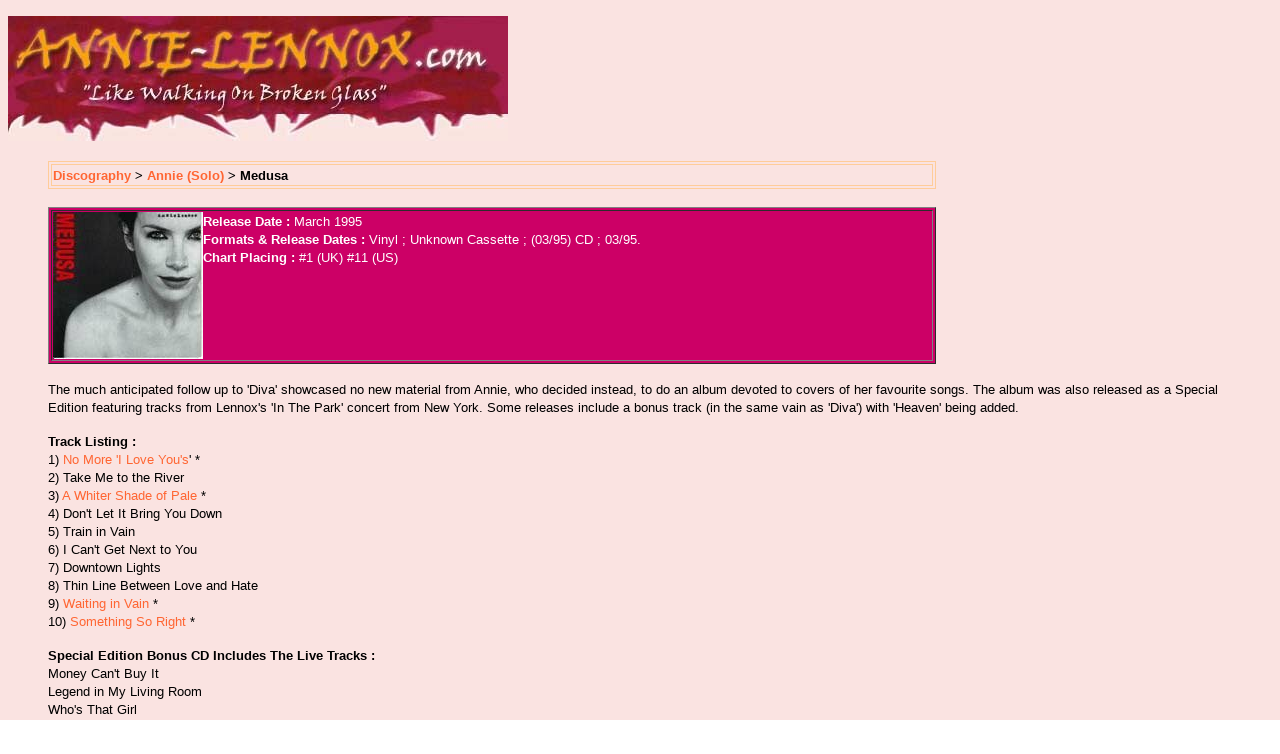

--- FILE ---
content_type: text/html; charset=utf-8
request_url: http://annie-lennox.com/medusa2.htm
body_size: 1705
content:
<!DOCTYPE html>
<html>
<head>
  <title>Medusa (Album)</title>
  <meta http-equiv="content-type" content="text/html; charset=utf-8">
  <style>
  <!--
  a:hover{color:red;}
  a{text-decoration:none;} 
  .myhover a:hover{color:white}
  -->
  </style>
</head>
<body background="tile2.gif" link="#FF6633">
  <p><img src="banner5.jpg" width="500" height="125"></p>
  <blockquote>
    <table border="1" width="75%" bordercolor="#FFCC99" bordercolordark="#FFCC00" bordercolorlight="#FFCC00">
      <tr>
        <td><font face="Verdana, Arial, Helvetica, sans-serif" size="2"><b><a href="discography.htm" target="_self">Discography</a> &gt; <a href="solo.htm">Annie (Solo)</a> &gt; Medusa</b></font></td>
      </tr>
    </table><br>
    <table border="1" width="75%" bgcolor="#CC0066">
      <tr>
        <td><font size="2" face="Verdana, Arial, Helvetica, sans-serif"><b><img src="cdmedusa.jpg" width="150" height="147" align="left"><font color="#FFFFFF">Release Date :</font></b> <font color="#FFFFFF">March 1995<br>
        <b>Formats & Release Dates :</b> Vinyl ; Unknown Cassette ; (03/95) CD ; 03/95.<br>
        <b>Chart Placing :</b> #1 (UK) #11 (US)</font></font></td>
      </tr>
    </table>
    <p><font size="2" face="Verdana, Arial, Helvetica, sans-serif">The much anticipated follow up to 'Diva' showcased no new material from Annie, who decided instead, to do an album devoted to covers of her favourite songs. The album was also released as a Special Edition featuring tracks from Lennox's 'In The Park' concert from New York. Some releases include a bonus track (in the same vain as 'Diva') with 'Heaven' being added.</font></p>
    <p><font size="2" face="Verdana, Arial, Helvetica, sans-serif"><b>Track Listing :</b><br>
    1) <a href="nomore2.htm">No More 'I Love You's</a>' *<br>
    2) Take Me to the River<br>
    3) <a href="whiter2.htm">A Whiter Shade of Pale</a> *<br>
    4) Don't Let It Bring You Down<br>
    5) Train in Vain<br>
    6) I Can't Get Next to You<br>
    7) Downtown Lights<br>
    8) Thin Line Between Love and Hate<br>
    9) <a href="waiting2.htm">Waiting in Vain</a> *<br>
    10) <a href="something2.htm">Something So Right</a> *</font></p>
    <p><font face="Verdana, Arial, Helvetica, sans-serif" size="2"><b>Special Edition Bonus CD Includes The Live Tracks :</b><br>
    Money Can't Buy It<br>
    Legend in My Living Room<br>
    Who's That Girl<br>
    You Have Placed a Chill in My Heart<br>
    Little Bird<br>
    Walking on Broken Glass<br>
    Here Comes the Rain Again<br>
    Why<br>
    Something So Right (Studio Version)</font></p>
    <p><font size="2" face="Verdana, Arial, Helvetica, sans-serif"><i>* NB. Those tracks that are starred were released as singles and you can click for further information about these track releases.</i><br></font></p>
    <blockquote>
      <blockquote>
        &nbsp;
      </blockquote>
    </blockquote>
  </blockquote>
<script defer src="https://static.cloudflareinsights.com/beacon.min.js/vcd15cbe7772f49c399c6a5babf22c1241717689176015" integrity="sha512-ZpsOmlRQV6y907TI0dKBHq9Md29nnaEIPlkf84rnaERnq6zvWvPUqr2ft8M1aS28oN72PdrCzSjY4U6VaAw1EQ==" data-cf-beacon='{"version":"2024.11.0","token":"16c06d01f6254bd7ba2c5e26b7b3b608","r":1,"server_timing":{"name":{"cfCacheStatus":true,"cfEdge":true,"cfExtPri":true,"cfL4":true,"cfOrigin":true,"cfSpeedBrain":true},"location_startswith":null}}' crossorigin="anonymous"></script>
</body>
</html>
